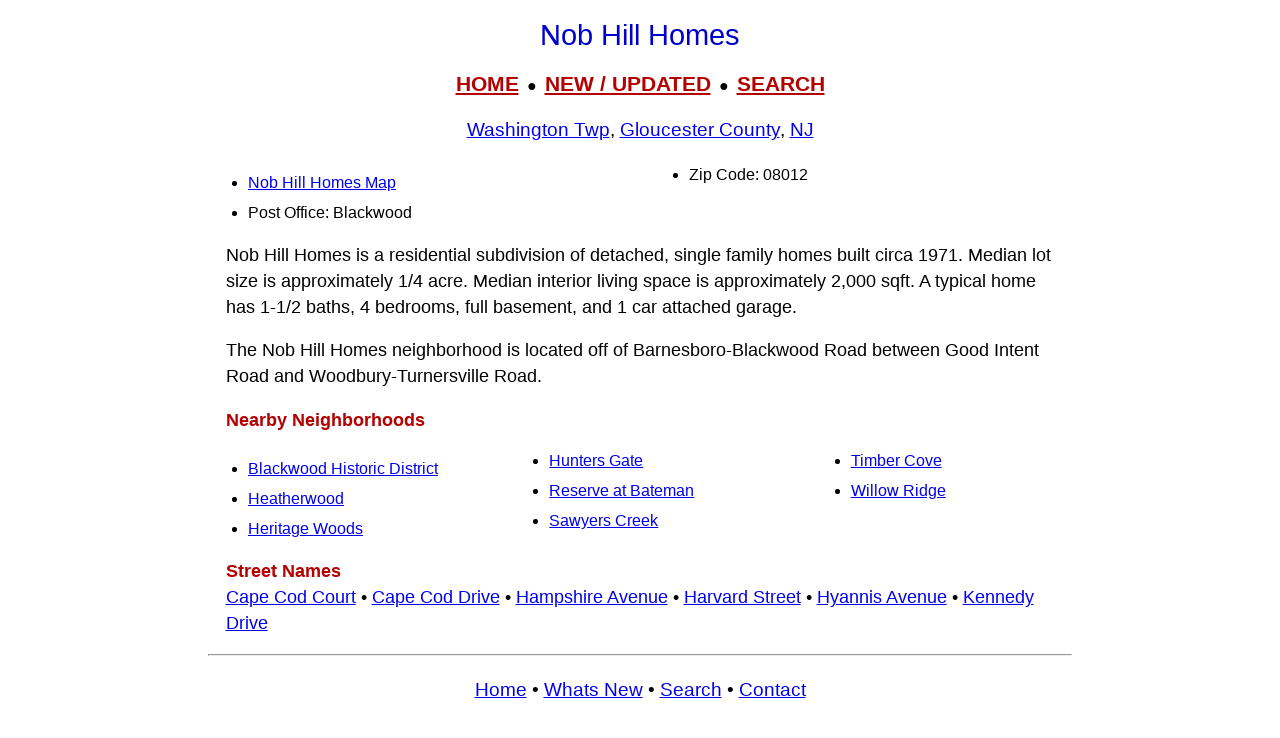

--- FILE ---
content_type: text/html; charset=UTF-8
request_url: https://www.livingplaces.com/NJ/Gloucester_County/Washington_Township/Nob_Hill_Homes.html
body_size: 5043
content:
<!DOCTYPE html>
<html lang="en">
<head>
<!-- Google tag (36+18gtag.js) -->
<script async src="https://www.googletagmanager.com/gtag/js?id=G-JKBGNQ5983'"></script>
<script>
  window.dataLayer = window.dataLayer || [];
  function gtag(){dataLayer.push(arguments);}
  gtag('js', new Date());
  gtag('config', 'G-JKBGNQ5983'');
</script>         <meta charset="utf-8">
         <meta name="viewport" content="width=device-width, initial-scale=1">





<style>
div.kwcap {color: #900000; font-size: 14px; font-family: Verdana, sans-serif; line-height: 150%; text-align: center; cursor: pointer;}
.kw1 {color: #0000ff; font-size: 21px;}
</style>



          <title>Nob Hill Homes, Washington Township, Gloucester County, Blackwood NJ, 08012, Residential Neighborhood, Single Family</title>




          <meta name="description" content="Nob Hill Homes, Washington Township, Gloucester County, Blackwood NJ, 08012, Residential Neighborhood, Single Family">
<link rel="stylesheet" href="https://livingplaces.com/css/simple.css">




<!- OLD SITE pagead2 -->
</head>
<body>


<h1>Nob Hill Homes</h1>

<div class="mtop">
<a href="/">HOME</a> &nbsp;&#9679;&nbsp; <a href="/whatsnew.html">NEW&nbsp;/&nbsp;UPDATED</a> &nbsp;&#9679;&nbsp;  <a href="/search.html">SEARCH</a>
</div>

<h3><a href="/NJ/Gloucester_County/Washington_Township.html">Washington Twp</a>, <a href="/NJ/Gloucester_County.html">Gloucester County</a>, <a href="/NJ.html">NJ</a></h3>




<div class="vc2">

<ul>

<li class="mm"><a href="/NJ/Gloucester_County/Washington_Township/Nob_Hill_Homes_Map.html">Nob Hill Homes Map</a></li>          

                                    
                         
                                    <li>Post Office: Blackwood</li>                   
                                    <li>Zip Code: 08012</li>
                                    
                                    
                                    
                                    
                                      
                                     
</ul>
</div>






<p>Nob Hill Homes is a residential subdivision of detached, single family homes built circa 1971. Median lot size is approximately 1/4 acre. Median interior living space is approximately 2,000 sqft. A typical home has 1-1/2 baths, 4 bedrooms, full basement, and 1 car attached garage.</p>

<p>The Nob Hill Homes neighborhood is located off of Barnesboro-Blackwood Road between Good Intent Road and Woodbury-Turnersville Road.</p>



<p><strong>Nearby Neighborhoods</strong></p><div class="variable-columns"><ul><li><a href="/NJ/Camden_County/Gloucester_Township/Blackwood_Historic_District.html">Blackwood Historic District</a></li>
<li><a href="/NJ/Gloucester_County/Washington_Township/Heatherwood.html">Heatherwood</a></li>
<li><a href="/NJ/Gloucester_County/Deptford_Township/Heritage_Woods.html">Heritage Woods</a></li>
<li><a href="/NJ/Gloucester_County/Deptford_Township/Hunters_Gate.html">Hunters Gate</a></li>
<li><a href="/NJ/Gloucester_County/Washington_Township/Reserve_at_Bateman.html">Reserve at Bateman</a></li>
<li><a href="/NJ/Gloucester_County/Washington_Township/Sawyers_Creek.html">Sawyers Creek</a></li>
<li><a href="/NJ/Camden_County/Gloucester_Township/Timber_Cove.html">Timber Cove</a></li>
<li><a href="/NJ/Gloucester_County/Deptford_Township/Willow_Ridge.html">Willow Ridge</a></li></ul></div>



<p><strong class="pcol">Street Names</strong><br><a href="/streets/C/Cape_Cod_Court.html">Cape Cod Court</a>&nbsp;&#8226; <a href="/streets/C/Cape_Cod_Drive.html">Cape Cod Drive</a>&nbsp;&#8226; <a href="/streets/H/Hampshire_Avenue.html">Hampshire Avenue</a>&nbsp;&#8226; <a href="/streets/H/Harvard_Street.html">Harvard Street</a>&nbsp;&#8226; <a href="/streets/H/Hyannis_Avenue.html">Hyannis Avenue</a>&nbsp;&#8226; <a href="/streets/K/Kennedy_Drive.html">Kennedy Drive</a></p>






<hr>

            <div>

                <h3>
                    <a href="/">Home</a>
                     &#8226; 
                    <a href="/whatsnew.html">Whats New</a>
                     &#8226; 
                    <a href="/search.html">Search</a>
                     &#8226; 
                    <a href="/contact.html"> Contact</a>
                   </h3>
                        <h3>
                            <a href="/privacy.html">Privacy</a>
                             &#8226; 
                            <a href="/disclaimer.html">Disclaimer</a>
                             &#8226; &copy; 1997-2025 &#8226; The&nbsp;Gombach&nbsp;Group
                        </h3>
            </div>





<script async src="https://pagead2.googlesyndication.com/pagead/js/adsbygoogle.js?client=ca-pub-1787338219931223"
    crossorigin="anonymous"></script>
<!-- 2026-footer -->
<ins class="adsbygoogle"
    style="display:block"
    data-ad-client="ca-pub-1787338219931223"
    data-ad-slot="8378941988"
    data-ad-format="auto"
    data-full-width-responsive="true"></ins>
<script>
    (adsbygoogle = window.adsbygoogle || []).push({});
</script>
</body>
</html>



--- FILE ---
content_type: text/html; charset=utf-8
request_url: https://www.google.com/recaptcha/api2/aframe
body_size: 266
content:
<!DOCTYPE HTML><html><head><meta http-equiv="content-type" content="text/html; charset=UTF-8"></head><body><script nonce="nR0ZtdXKUrcMuJybKjHCwg">/** Anti-fraud and anti-abuse applications only. See google.com/recaptcha */ try{var clients={'sodar':'https://pagead2.googlesyndication.com/pagead/sodar?'};window.addEventListener("message",function(a){try{if(a.source===window.parent){var b=JSON.parse(a.data);var c=clients[b['id']];if(c){var d=document.createElement('img');d.src=c+b['params']+'&rc='+(localStorage.getItem("rc::a")?sessionStorage.getItem("rc::b"):"");window.document.body.appendChild(d);sessionStorage.setItem("rc::e",parseInt(sessionStorage.getItem("rc::e")||0)+1);localStorage.setItem("rc::h",'1769016560536');}}}catch(b){}});window.parent.postMessage("_grecaptcha_ready", "*");}catch(b){}</script></body></html>